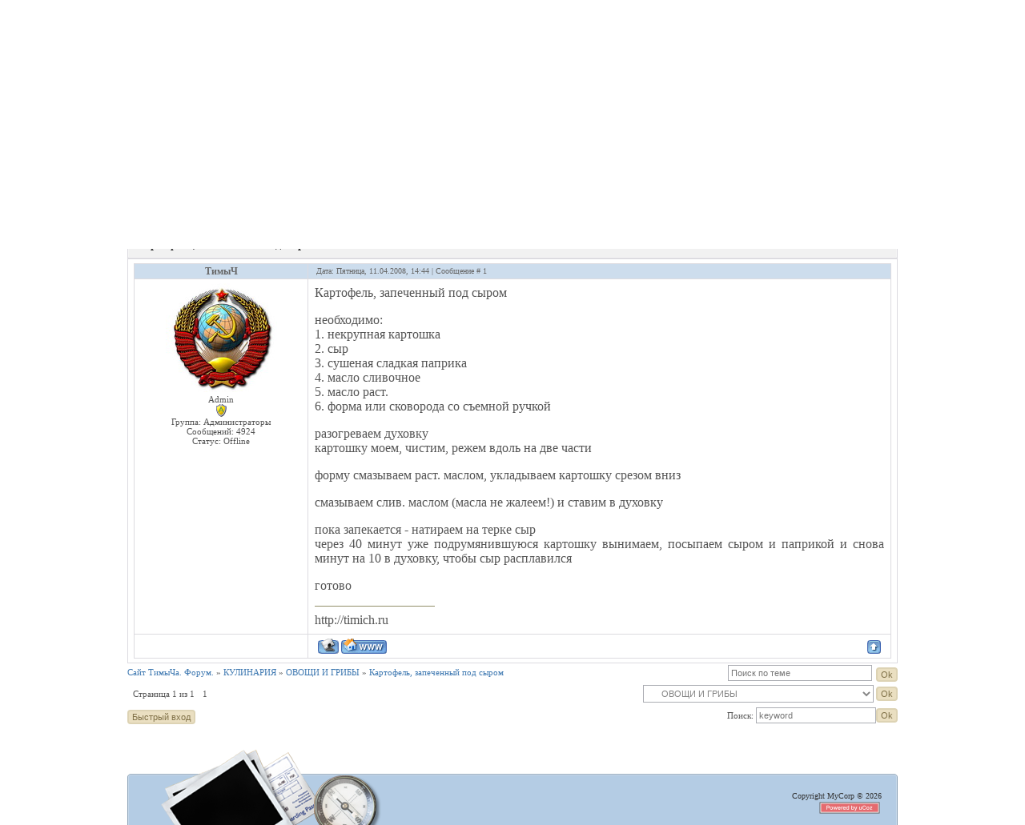

--- FILE ---
content_type: text/html; charset=UTF-8
request_url: http://timich.ru/forum/33-404-1
body_size: 7251
content:
<html>
    <head>

	<script type="text/javascript">new Image().src = "//counter.yadro.ru/hit;ucoznet?r"+escape(document.referrer)+(screen&&";s"+screen.width+"*"+screen.height+"*"+(screen.colorDepth||screen.pixelDepth))+";u"+escape(document.URL)+";"+Date.now();</script>
	<script type="text/javascript">new Image().src = "//counter.yadro.ru/hit;ucoz_desktop_ad?r"+escape(document.referrer)+(screen&&";s"+screen.width+"*"+screen.height+"*"+(screen.colorDepth||screen.pixelDepth))+";u"+escape(document.URL)+";"+Date.now();</script>
<meta http-equiv="content-type" content="text/html; charset=UTF-8">
        <title>Картофель, запеченный под сыром - Сайт ТимыЧа. Форум.</title>

        
        <link type="text/css" rel="StyleSheet" href="/.s/src/css/783.css" />
    
	<link rel="stylesheet" href="/.s/src/base.min.css?v=221408" />
	<link rel="stylesheet" href="/.s/src/layer3.min.css?v=221408" />

	<script src="/.s/src/jquery-1.12.4.min.js"></script>
	
	<script src="/.s/src/uwnd.min.js?v=221408"></script>
	<script src="//s765.ucoz.net/cgi/uutils.fcg?a=uSD&ca=2&ug=999&isp=0&r=0.23842505683383"></script>
	<link rel="stylesheet" href="/.s/src/ulightbox/ulightbox.min.css" />
	<link rel="stylesheet" href="/.s/src/social.css" />
	<script src="/.s/src/ulightbox/ulightbox.min.js"></script>
	<script async defer src="https://www.google.com/recaptcha/api.js?onload=reCallback&render=explicit&hl=ru"></script>
	<script>
/* --- UCOZ-JS-DATA --- */
window.uCoz = {"ssid":"666647676332001265303","country":"US","language":"ru","site":{"domain":"timich.ru","host":"yts.ucoz.ru","id":"0yts"},"sign":{"7251":"Запрошенный контент не может быть загружен. Пожалуйста, попробуйте позже.","7287":"Перейти на страницу с фотографией.","7253":"Начать слайд-шоу","7254":"Изменить размер","7252":"Предыдущий","5255":"Помощник","3125":"Закрыть","5458":"Следующий"},"module":"forum","uLightboxType":1,"mod":"fr","layerType":3};
/* --- UCOZ-JS-CODE --- */

	function Insert(qmid, user, text ) {
		user = user.replace(/\[/g, '\\[').replace(/\]/g, '\\]');
		if ( !!text ) {
			qmid = qmid.replace(/[^0-9]/g, "");
			paste("[quote="+user+";"+qmid+"]"+text+"[/quote]\n", 0);
		} else {
			_uWnd.alert('Выделите текст для цитирования', '', {w:230, h:80, tm:3000});
		}
	}

	function paste(text, flag ) {
		if ( document.selection && flag ) {
			document.addform.message.focus();
			document.addform.document.selection.createRange().text = text;
		} else {
			document.addform.message.value += text;
		}
	}

	function get_selection( ) {
		if ( window.getSelection ) {
			selection = window.getSelection().toString();
		} else if ( document.getSelection ) {
			selection = document.getSelection();
		} else {
			selection = document.selection.createRange().text;
		}
	}

	function pdel(id, n ) {
		if ( confirm('Вы подтверждаете удаление?') ) {
			(window.pDelBut = document.getElementById('dbo' + id))
				&& (pDelBut.width = pDelBut.height = 13) && (pDelBut.src = '/.s/img/ma/m/i2.gif');
			_uPostForm('', {url:'/forum/33-404-' + id + '-8-0-666647676332001265303', 't_pid': n});
		}
	}
 function uSocialLogin(t) {
			var params = {"ok":{"width":710,"height":390},"facebook":{"height":520,"width":950},"yandex":{"width":870,"height":515},"google":{"width":700,"height":600},"vkontakte":{"height":400,"width":790}};
			var ref = escape(location.protocol + '//' + ('timich.ru' || location.hostname) + location.pathname + ((location.hash ? ( location.search ? location.search + '&' : '?' ) + 'rnd=' + Date.now() + location.hash : ( location.search || '' ))));
			window.open('/'+t+'?ref='+ref,'conwin','width='+params[t].width+',height='+params[t].height+',status=1,resizable=1,left='+parseInt((screen.availWidth/2)-(params[t].width/2))+',top='+parseInt((screen.availHeight/2)-(params[t].height/2)-20)+'screenX='+parseInt((screen.availWidth/2)-(params[t].width/2))+',screenY='+parseInt((screen.availHeight/2)-(params[t].height/2)-20));
			return false;
		}
		function TelegramAuth(user){
			user['a'] = 9; user['m'] = 'telegram';
			_uPostForm('', {type: 'POST', url: '/index/sub', data: user});
		}
function loginPopupForm(params = {}) { new _uWnd('LF', ' ', -250, -100, { closeonesc:1, resize:1 }, { url:'/index/40' + (params.urlParams ? '?'+params.urlParams : '') }) }
function reCallback() {
		$('.g-recaptcha').each(function(index, element) {
			element.setAttribute('rcid', index);
			
		if ($(element).is(':empty') && grecaptcha.render) {
			grecaptcha.render(element, {
				sitekey:element.getAttribute('data-sitekey'),
				theme:element.getAttribute('data-theme'),
				size:element.getAttribute('data-size')
			});
		}
	
		});
	}
	function reReset(reset) {
		reset && grecaptcha.reset(reset.previousElementSibling.getAttribute('rcid'));
		if (!reset) for (rel in ___grecaptcha_cfg.clients) grecaptcha.reset(rel);
	}
/* --- UCOZ-JS-END --- */
</script>

	<style>.UhideBlock{display:none; }</style>
</head>
    <body>
<div id="utbr8214" rel="s765"></div>
        <div id="wrap">
            <div id="container">
                <!--U1AHEADER1Z--><div id="header">
 <div id="cup"></div>
 <div id="date">
 Суббота<br />24.01.2026<br />04:47
 </div>
 <div id="sitelogo">
 <!-- <logo> --><!-- <logo> -->Сайт ТимыЧа<!-- </logo> --><!-- </logo> -->
 </div>
 </div>
 <div id="usermenu">
 <ul>
 <li>
 <a title="Главная" href="http://timich.ru/"><!--<s5176>-->Главная<!--</s>--></a>
 </li>
 
 <li>
 <a title="Вход" href="javascript:;" rel="nofollow" onclick="loginPopupForm(); return false;"><!--<s3087>-->Вход<!--</s>--></a>
 </li>
 <li>
 <a title="Регистрация" href="/register"><!--<s3089>-->Регистрация<!--</s>--></a>
 </li>
 
 
 <li>
 <a href="/forum/33-0-0-37" title="RSS">RSS</a>
 </li>
 
 </ul>
 
 <div id="search">
 <form action="/search/" style="margin: 0pt;" method="get" onSubmit="this.sfSbm.disabled=true">
 <div class="schQuery">
 <input type="text" class="queryField" size="20" maxlength="40" name="q" />
 </div>
 <div class="schBtn">
 <input type="submit" value="" name="sfSbm" class="searchSbmFl" />
 </div>
 </form>
 </div>
 
 <span id="whois">
 <!--<s5212>-->Приветствую Вас<!--</s>-->, <i>Гость</i>
 </span>
 </div><!--/U1AHEADER1Z-->
                <div id="content">
                    <div class="forumContent"><table border="0" cellpadding="0" height="30" cellspacing="0" width="100%">
<tr>
<td align="right">[
<a class="fNavLink" href="/forum/0-0-1-34" rel="nofollow"><!--<s5209>-->Новые сообщения<!--</s>--></a> &middot; 
<a class="fNavLink" href="/forum/0-0-1-35" rel="nofollow"><!--<s5216>-->Участники<!--</s>--></a> &middot; 
<a class="fNavLink" href="/forum/0-0-0-36" rel="nofollow"><!--<s5166>-->Правила форума<!--</s>--></a> &middot; 
<a class="fNavLink" href="/forum/0-0-0-6" rel="nofollow"><!--<s3163>-->Поиск<!--</s>--></a> &middot; 
<a class="fNavLink" href="/forum/33-0-0-37" rel="nofollow">RSS</a> ]</td>
</tr>
</table>

		

		<table class="ThrTopButtonsTbl" border="0" width="100%" cellspacing="0" cellpadding="0">
			<tr class="ThrTopButtonsRow1">
				<td width="50%" class="ThrTopButtonsCl11">
	<ul class="switches switchesTbl forum-pages">
		<li class="pagesInfo">Страница <span class="curPage">1</span> из <span class="numPages">1</span></li>
		 <li class="switchActive">1</li> 
	</ul></td>
				<td align="right" class="frmBtns ThrTopButtonsCl12"><div id="frmButns83"><a href="javascript:;" rel="nofollow" onclick="_uWnd.alert('Необходима авторизация для данного действия. Войдите или зарегистрируйтесь.','',{w:230,h:80,tm:3000});return false;"><img alt="" style="margin:0;padding:0;border:0;" title="Ответить" src="/.s/img/fr/bt/34/t_reply.gif" /></a> <a href="javascript:;" rel="nofollow" onclick="_uWnd.alert('Необходима авторизация для данного действия. Войдите или зарегистрируйтесь.','',{w:230,h:80,tm:3000});return false;"><img alt="" style="margin:0;padding:0;border:0;" title="Новая тема" src="/.s/img/fr/bt/34/t_new.gif" /></a> <a href="javascript:;" rel="nofollow" onclick="_uWnd.alert('Необходима авторизация для данного действия. Войдите или зарегистрируйтесь.','',{w:230,h:80,tm:3000});return false;"><img alt="" style="margin:0;padding:0;border:0;" title="Новый опрос" src="/.s/img/fr/bt/34/t_poll.gif" /></a></div></td></tr>
			
		</table>
		
	<table class="ThrForumBarTbl" border="0" width="100%" cellspacing="0" cellpadding="0">
		<tr class="ThrForumBarRow1">
			<td class="forumNamesBar ThrForumBarCl11 breadcrumbs" style="padding-top:3px;padding-bottom:5px;">
				<a class="forumBar breadcrumb-item" href="/forum/">Сайт ТимыЧа. Форум.</a>  <span class="breadcrumb-sep">&raquo;</span> <a class="forumBar breadcrumb-item" href="/forum/31">КУЛИНАРИЯ</a> <span class="breadcrumb-sep">&raquo;</span> <a class="forumBar breadcrumb-item" href="/forum/33">ОВОЩИ И ГРИБЫ</a> <span class="breadcrumb-sep">&raquo;</span> <a class="forumBarA" href="/forum/33-404-1">Картофель, запеченный под сыром</a></td><td class="ThrForumBarCl12" >
	
	<script>
	function check_search(form ) {
		if ( form.s.value.length < 3 ) {
			_uWnd.alert('Вы ввели слишком короткий поисковой запрос.', '', { w:230, h:80, tm:3000 })
			return false
		}
		return true
	}
	</script>
	<form id="thread_search_form" onsubmit="return check_search(this)" action="/forum/33-404" method="GET">
		<input class="fastNav" type="submit" value="Ok" id="thread_search_button"><input type="text" name="s" value="" placeholder="Поиск по теме" id="thread_search_field"/>
	</form>
			</td></tr>
	</table>
		
		<div class="gDivLeft">
	<div class="gDivRight">
		<table class="gTable threadpage-posts-table" border="0" width="100%" cellspacing="1" cellpadding="0">
		<tr>
			<td class="gTableTop">
				<div style="float:right" class="gTopCornerRight"></div>
				<span class="forum-title">Картофель, запеченный под сыром</span>
				</td></tr><tr><td class="postSeparator"><div id="nativeroll_video_cont" style="display:none;"></div></td></tr><tr id="post718"><td class="postFirst"><TABLE class=postTable cellSpacing=1 cellPadding=2 width="100%" border=0>
<TBODY>
<TR>
<TD class=postTdTop align=middle width="23%"><A class=postUser onclick="emoticon('[b]ТимыЧ[/b],');return false;" href="javascript://">ТимыЧ</A></TD>
<TD class=postTdTop>Дата: Пятница, 11.04.2008, 14:44 | Сообщение # <a rel="nofollow" name="718" class="postNumberLink" href="javascript:;" onclick="prompt('Прямая ссылка к сообщению', 'http://timich.ru/forum/33-404-718-16-1207899853'); return false;">1</a></TD></TR>
<TR>
<TD class=postTdInfo vAlign=top><IMG class=userAvatar title=ТимыЧ src="/avatar/00/00/00121868.jpg" border=0> 
<DIV class=postRankName>Admin</DIV>
<DIV class=postRankIco><img alt="" style="margin:0;padding:0;border:0;" name="groupIcon" src="http://src.ucoz.ru/img/fr/admin.gif" title="Администраторы" /></DIV>
<DIV class=postUserGroup>Группа: Администраторы</DIV>
<DIV class=numposts>Сообщений: <SPAN="UNP">4924</SPAN></DIV>
<DIV class=statusBlock>Статус: <span class="statusOffline">Offline</span></DIV></TD>
<TD class=posttdMessage vAlign=top><span class="ucoz-forum-post" id="ucoz-forum-post-718" edit-url=""><span style="font-size:12pt;">Картофель, запеченный под сыром <p> необходимо: <br /> 1. некрупная картошка <br /> 2. сыр <br /> 3. сушеная сладкая паприка <br /> 4. масло сливочное <br /> 5. масло раст. <br /> 6. форма или сковорода со съемной ручкой <p> разогреваем духовку <br /> картошку моем, чистим, режем вдоль на две части <p> форму смазываем раст. маслом, укладываем картошку срезом вниз <p> смазываем слив. маслом (масла не жалеем!) и ставим в духовку <p> пока запекается - натираем на терке сыр <br /> через 40 минут уже подрумянившуюся картошку вынимаем, посыпаем сыром и паприкой и снова минут на 10 в духовку, чтобы сыр расплавился <p> готово</span></span> <BR>
<HR class=signatureHr align=left width=150 SIZE=1>
<SPAN class=signatureView>http://timich.ru</SPAN> </TD></TR>
<TR>
<TD class=postBottom align=middle>&nbsp;</TD>
<TD class=postBottom>
<TABLE cellSpacing=0 cellPadding=0 width="100%" border=0>
<TBODY>
<TR>
<TD><SPAN style="FONT-SIZE: 10pt"><a href="javascript:;" rel="nofollow" onclick="window.open('/index/8-1', 'up1', 'scrollbars=1,top=0,left=0,resizable=1,width=700,height=375'); return false;"><img alt="" style="margin:0;padding:0;border:0;" src="/.s/img/fr/bt/34/p_profile.gif" title="Профиль пользователя" /></a>   <img alt="" style="cursor:pointer;margin:0;padding:0;border:0;" src="/.s/img/fr/bt/34/p_www.gif" title="Домашняя страница" onclick="window.open('http://timich.ru')" /> </SPAN></TD>
<TD style="PADDING-RIGHT: 15px" align=right><SPAN style="FONT-SIZE: 10pt"></SPAN></TD>
<TD noWrap align=right width="2%"><SPAN style="FONT-SIZE: 10pt"><a class="goOnTop" href="javascript:scroll(0,0);"><img alt="" style="margin:0;padding:0;border:0;" src="/.s/img/fr/bt/34/p_up.gif" title="Вверх" /></a></SPAN></TD></TR></TBODY></TABLE></TD></TR></TBODY></TABLE></td></tr></table></div></div><div class="gDivBottomLeft"></div><div class="gDivBottomCenter"></div><div class="gDivBottomRight"></div>
		<table class="ThrBotTbl" border="0" width="100%" cellspacing="0" cellpadding="0">
			<tr class="ThrBotRow1"><td colspan="2" class="bottomPathBar ThrBotCl11" style="padding-top:2px;">
	<table class="ThrForumBarTbl" border="0" width="100%" cellspacing="0" cellpadding="0">
		<tr class="ThrForumBarRow1">
			<td class="forumNamesBar ThrForumBarCl11 breadcrumbs" style="padding-top:3px;padding-bottom:5px;">
				<a class="forumBar breadcrumb-item" href="/forum/">Сайт ТимыЧа. Форум.</a>  <span class="breadcrumb-sep">&raquo;</span> <a class="forumBar breadcrumb-item" href="/forum/31">КУЛИНАРИЯ</a> <span class="breadcrumb-sep">&raquo;</span> <a class="forumBar breadcrumb-item" href="/forum/33">ОВОЩИ И ГРИБЫ</a> <span class="breadcrumb-sep">&raquo;</span> <a class="forumBarA" href="/forum/33-404-1">Картофель, запеченный под сыром</a></td><td class="ThrForumBarCl12" >
	
	<script>
	function check_search(form ) {
		if ( form.s.value.length < 3 ) {
			_uWnd.alert('Вы ввели слишком короткий поисковой запрос.', '', { w:230, h:80, tm:3000 })
			return false
		}
		return true
	}
	</script>
	<form id="thread_search_form" onsubmit="return check_search(this)" action="/forum/33-404" method="GET">
		<input class="fastNav" type="submit" value="Ok" id="thread_search_button"><input type="text" name="s" value="" placeholder="Поиск по теме" id="thread_search_field"/>
	</form>
			</td></tr>
	</table></td></tr>
			<tr class="ThrBotRow2"><td class="ThrBotCl21" width="50%">
	<ul class="switches switchesTbl forum-pages">
		<li class="pagesInfo">Страница <span class="curPage">1</span> из <span class="numPages">1</span></li>
		 <li class="switchActive">1</li> 
	</ul></td><td class="ThrBotCl22" align="right" nowrap="nowrap"><form name="navigation" style="margin:0px"><table class="navigationTbl" border="0" cellspacing="0" cellpadding="0"><tr class="navigationRow1"><td class="fFastNavTd navigationCl11" >
		<select class="fastNav" name="fastnav"><option class="fastNavMain" value="0">Главная страница форума</option><option class="fastNavCat"   value="57">ИСТОРИЯ АКАДЕМГОРОДКА И НОВОСИБИРСКА.</option><option class="fastNavForum" value="58">&nbsp;&nbsp;&nbsp;&nbsp; АКАДЕМГОРОДОК И СОВЕТСКИЙ РАЙОН</option><option class="fastNavForum" value="72">&nbsp;&nbsp;&nbsp;&nbsp; НОВОСИБИРСК</option><option class="fastNavCat"   value="67">МОИ ФОТООТЧЕТЫ. СТАТЬИ. РАЗНОЕ</option><option class="fastNavForum" value="56">&nbsp;&nbsp;&nbsp;&nbsp; МОИ ФОТООТЧЕТЫ</option><option class="fastNavForum" value="47">&nbsp;&nbsp;&nbsp;&nbsp; МАСТЕРА ФОТОГРАФИИ. ГАЛЕРЕИ.</option><option class="fastNavForum" value="71">&nbsp;&nbsp;&nbsp;&nbsp; Статьи, учебные пособия, авторское право.</option><option class="fastNavForum" value="80">&nbsp;&nbsp;&nbsp;&nbsp; Разное</option><option class="fastNavCat"   value="8">СТРОИМ САМИ</option><option class="fastNavForum" value="12">&nbsp;&nbsp;&nbsp;&nbsp; Проектные и строительные работы</option><option class="fastNavForum" value="13">&nbsp;&nbsp;&nbsp;&nbsp; Хозяственные постройки и садовая мебель</option><option class="fastNavForum" value="15">&nbsp;&nbsp;&nbsp;&nbsp; Строим беседку</option><option class="fastNavForum" value="17">&nbsp;&nbsp;&nbsp;&nbsp; Печь Булерьян</option><option class="fastNavForum" value="20">&nbsp;&nbsp;&nbsp;&nbsp; Полезные советы</option><option class="fastNavForum" value="25">&nbsp;&nbsp;&nbsp;&nbsp; Мангал, барбекю, летняя печь</option><option class="fastNavForum" value="26">&nbsp;&nbsp;&nbsp;&nbsp; Садовые тропинки и дорожки</option><option class="fastNavCat"   value="9">НАША ДАЧА</option><option class="fastNavForum" value="3">&nbsp;&nbsp;&nbsp;&nbsp; Плодовые деревья,  кустарники, ягодники</option><option class="fastNavForum" value="5">&nbsp;&nbsp;&nbsp;&nbsp; Огород</option><option class="fastNavForum" value="4">&nbsp;&nbsp;&nbsp;&nbsp; Цветник и ландшафтный дизайн</option><option class="fastNavForum" value="54">&nbsp;&nbsp;&nbsp;&nbsp; РОЗЫ</option><option class="fastNavForum" value="21">&nbsp;&nbsp;&nbsp;&nbsp; Уход за землей. Удобрения.</option><option class="fastNavForum" value="24">&nbsp;&nbsp;&nbsp;&nbsp; Календарь садовода</option><option class="fastNavForum" value="22">&nbsp;&nbsp;&nbsp;&nbsp; Больничка и скорая помощь!</option><option class="fastNavForum" value="45">&nbsp;&nbsp;&nbsp;&nbsp; Зеленая аптека</option><option class="fastNavForum" value="23">&nbsp;&nbsp;&nbsp;&nbsp; Хвастовство</option><option class="fastNavForum" value="76">&nbsp;&nbsp;&nbsp;&nbsp; ЮРИДИЧЕСКИЕ ВОПРОСЫ</option><option class="fastNavCat"   value="31">КУЛИНАРИЯ</option><option class="fastNavForum" value="32">&nbsp;&nbsp;&nbsp;&nbsp; МЯСО</option><option class="fastNavForumA" value="33" selected>&nbsp;&nbsp;&nbsp;&nbsp; ОВОЩИ И ГРИБЫ</option><option class="fastNavForum" value="35">&nbsp;&nbsp;&nbsp;&nbsp; САЛАТЫ И ВИНЕГРЕТЫ</option><option class="fastNavForum" value="36">&nbsp;&nbsp;&nbsp;&nbsp; ЗАГОТОВКИ НА ЗИМУ</option><option class="fastNavForum" value="37">&nbsp;&nbsp;&nbsp;&nbsp; РЫБА И МОРЕПРОДУКТЫ</option><option class="fastNavForum" value="38">&nbsp;&nbsp;&nbsp;&nbsp; Полезные советы</option><option class="fastNavForum" value="39">&nbsp;&nbsp;&nbsp;&nbsp; СЛАДКОЕ И ВЫПЕЧКА</option><option class="fastNavForum" value="40">&nbsp;&nbsp;&nbsp;&nbsp; СУП. БОРЩ. УХА</option><option class="fastNavForum" value="41">&nbsp;&nbsp;&nbsp;&nbsp; СОУСЫ</option><option class="fastNavForum" value="42">&nbsp;&nbsp;&nbsp;&nbsp; НАПИТКИ</option><option class="fastNavForum" value="43">&nbsp;&nbsp;&nbsp;&nbsp; НАСТОЙКИ, ВИНА, ВОДКА, САМОГОН.</option><option class="fastNavForum" value="44">&nbsp;&nbsp;&nbsp;&nbsp; КРУПЫ (КАША)</option><option class="fastNavForum" value="51">&nbsp;&nbsp;&nbsp;&nbsp; НАЦИОНАЛЬНЫЕ БЛЮДА</option><option class="fastNavForum" value="52">&nbsp;&nbsp;&nbsp;&nbsp; ПИРОГИ. ПАСХА. КУЛИЧ. БЛИНЫ. ОЛАДЬИ</option><option class="fastNavForum" value="53">&nbsp;&nbsp;&nbsp;&nbsp; ЯЙЦА, ТВОРОГ,СЫР</option><option class="fastNavForum" value="77">&nbsp;&nbsp;&nbsp;&nbsp; ГОТОВИМ НА ПАРОВАРКЕ</option><option class="fastNavForum" value="84">&nbsp;&nbsp;&nbsp;&nbsp; МАНГАЛ, БАРБЕКЮ, ГРИЛЬ</option><option class="fastNavCat"   value="16">РАЗНОЕ</option><option class="fastNavForum" value="30">&nbsp;&nbsp;&nbsp;&nbsp; ПРОГНОЗ ПОГОДЫ. НАРОДНЫЕ ПРИМЕТЫ</option><option class="fastNavForum" value="19">&nbsp;&nbsp;&nbsp;&nbsp; Народные рецепты</option><option class="fastNavForum" value="70">&nbsp;&nbsp;&nbsp;&nbsp; СОЛЯНКА</option><option class="fastNavCat"   value="83">ПУТЕШЕСТВИЯ. АВТОТУРИЗМ. ХОББИ</option><option class="fastNavForum" value="27">&nbsp;&nbsp;&nbsp;&nbsp; ФОРУМ ГРИБНИКОВ</option><option class="fastNavForum" value="66">&nbsp;&nbsp;&nbsp;&nbsp; ПУТЕШЕСТВИЯ. ОТЧЕТЫ О МАРШРУТАХ</option><option class="fastNavForum" value="75">&nbsp;&nbsp;&nbsp;&nbsp; АВТОФОРУМ</option><option class="fastNavForum" value="85">&nbsp;&nbsp;&nbsp;&nbsp; Полезные советы туристам и рыбакам</option><option class="fastNavForum" value="86">&nbsp;&nbsp;&nbsp;&nbsp; Рыбалка</option></select>
		<input class="fastNav" type="button" value="Ok" onclick="top.location.href='/forum/'+(document.navigation.fastnav.value!='0'?document.navigation.fastnav.value:'');" />
		</td></tr></table></form></td></tr>
			<tr class="ThrBotRow3"><td class="ThrBotCl31"><div class="fFastLogin" style="padding-top:5px;padding-bottom:5px;"><input class="fastLogBt" type="button" value="Быстрый вход" onclick="loginPopupForm();" /></div></td><td class="ThrBotCl32" align="right" nowrap="nowrap"><form method="post" action="/forum/" style="margin:0px"><table class="FastSearchTbl" border="0" cellspacing="0" cellpadding="0"><tr class="FastSearchRow1"><td class="fFastSearchTd FastSearchCl11" >Поиск: <input class="fastSearch" type="text" style="width:150px" name="kw" placeholder="keyword" size="20" maxlength="60" /><input class="fastSearch" type="submit" value="Ok" /></td></tr></table><input type="hidden" name="a" value="6" /></form></td></tr>
		</table>
		</div><br />
                </div>
                <!--U1BFOOTER1Z--><div id="footer">
 <div id="footer-left"></div>
 <div id="footer-right">
 <div id="copyright">
 Copyright MyCorp &copy; 2026
 <div id="powered-by">
 <!-- "' --><span class="pbO0YGJA"><a href="https://www.ucoz.ru/"><img style="width:80px; height:15px;" src="/.s/img/cp/svg/16.svg" alt="" /></a></span>
 </div>
 </div>
 </div>
 </div><!--/U1BFOOTER1Z-->
            </div>
    </body>
</html>


<!-- 0.08201 (s765) -->